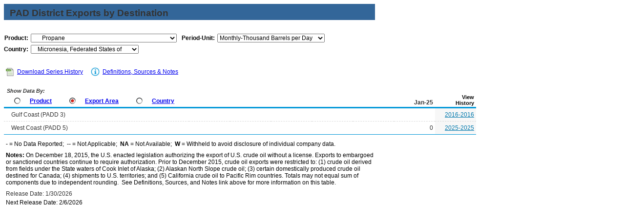

--- FILE ---
content_type: text/html
request_url: https://www.eia.gov/dnav/pet/PET_MOVE_EXPCP_A1_NFM_EPLLPA_EEX_MBBLPD_M.htm
body_size: 4623
content:
<!DOCTYPE HTML PUBLIC "-//W3C//DTD HTML 4.01 Transitional//EN">

<html>
<head>
	<title>Propane Export to Micronesia, Federated States of</title>
	<meta name="robots" content="index, follow">
    <meta http-equiv="X-UA-Compatible" content="IE=9" />
		<link rel="StyleSheet" href="Styles/pet_wrapper3.css" TYPE="text/css">
		<link rel="StyleSheet" href="Styles/pet_data4.css" TYPE="text/css">
		<link rel="StyleSheet" href="Styles/Nav_Print.css" TYPE="text/css" media="print">
	    <link rel="stylesheet" href="/styles/Eia_sitewideF.css" type="text/css" />			
		
 <NOSCRIPT>
	  <H3>This page uses JavaScipt</H3>
	  <ul>
	  <li>Please use Internet Explorer 3+ or Netscape Navigator 3+
	  <li>Make sure that JavaScript is enabled in your browser
	  </ul>
  </NOSCRIPT>	
    
  <!-- Header Script -->
    <script language="JavaScript" src="/styles/eia_header.js" type="text/javascript"></script>
  <!--/ Header Script -->
  <script src="/global/includes/dnavs/leaf_handler.cfm" type="text/javascript"></script>
  <!-- Footer Script -->
    <script src="/styles/eia_footer.js" type="text/javascript"></script>
  <!--/ Footer Script -->    			
		
</head>

<body>

 
 <script language="JavaScript" type="text/javascript">InsertEIAHeaderCode();</script>
 
<!-- Start of Title Line/Section Header -->
<table width="760" border="0" cellspacing="0" cellpadding="0">
<tr>
  <td width="760" align="left" valign="top">
    <table width="760" border="0" cellspacing="0" cellpadding="0" align="left" class="TopicBar">
    <tr>
	  <td height="8" colspan="2"></td>
	</tr>   
	<tr>
	  <td width="12"></td>
      <td width="748" class="TopLabel2">
	    PAD District Exports by Destination
	  </td>
    </tr>
	<tr>
	  <td></td>
      <td class="TitleUnit"></td>
    </tr>
    <tr>
	  <td height="3" colspan="2"></td>
	</tr> 	
	</table>
  </td>
</tr>
<tr>
  <td>	
      <!-- Start of 2 Dropdown case -->
  <table border="0" cellspacing="0" cellpadding="0" align="left" class="UserBar">
            <tr>
              <td colspan="8" height="8"></td>
            </tr>
		    <tr>
              <td width="20"></td>
		      <td align="right" class="LabelA">Product:</td>
			  <td width="5"><img src="img/spacer_transp.gif" alt="" width="1" height="1" border="0"></td>
		      <td>
			    <select class="B" name="Drop1" width="299" style="width: 299;"
					ONCHANGE="window.open(this.options[this.selectedIndex].value,'_top')">
					<option value="pet_move_expcp_a1_NFM_EP00_EEX_mbblpd_m.htm"> Total Crude Oil and Products
<option value="pet_move_expcp_a1_NFM_EPP0_EEX_mbblpd_m.htm"> Total Products
<option value="pet_move_expcp_a1_NFM_EPL0_EEX_mbblpd_m.htm"> Hydrocarbon Gas Liquids
<option value="pet_move_expcp_a1_NFM_EPL2_EEX_mbblpd_m.htm"> &nbsp;&nbsp;&nbsp;Natural Gas Liquids
<option value="pet_move_expcp_a1_NFM_EPLLPA_EEX_mbblpd_m.htm" SELECTED> &nbsp;&nbsp;&nbsp;&nbsp;&nbsp;&nbsp;Propane
<option value="pet_move_expcp_a1_NFM_EPLLNG_EEX_mbblpd_m.htm"> &nbsp;&nbsp;&nbsp;&nbsp;&nbsp;&nbsp;Natural Gasoline
<option value="pet_move_expcp_a1_NFM_EPPU_EEX_mbblpd_m.htm"> &nbsp;&nbsp;&nbsp;Unfinished Oils
<option value="pet_move_expcp_a1_NFM_EPM0F_EEX_mbblpd_m.htm"> &nbsp;&nbsp;&nbsp;Finished Motor Gasoline
<option value="pet_move_expcp_a1_NFM_EPM0C_EEX_mbblpd_m.htm"> &nbsp;&nbsp;&nbsp;&nbsp;&nbsp;&nbsp;Conventional Gasoline
<option value="pet_move_expcp_a1_NFM_EPOBG_EEX_mbblpd_m.htm"> &nbsp;&nbsp;&nbsp;Motor Gasoline Blend. Comp. (MGBC)
<option value="pet_move_expcp_a1_NFM_EPOBGC0_EEX_mbblpd_m.htm"> &nbsp;&nbsp;&nbsp;MGBC - Conventional
<option value="pet_move_expcp_a1_NFM_EPOOXE_EEX_mbblpd_m.htm"> &nbsp;&nbsp;&nbsp;Fuel Ethanol
<option value="pet_move_expcp_a1_NFM_EPD0_EEX_mbblpd_m.htm"> &nbsp;&nbsp;&nbsp;Distillate Fuel Oil
<option value="pet_move_expcp_a1_NFM_EPDXL0_EEX_mbblpd_m.htm"> &nbsp;&nbsp;&nbsp;&nbsp;&nbsp;&nbsp;Distillate F.O., 15 ppm and under
<option value="pet_move_expcp_a1_NFM_EPDM10_EEX_mbblpd_m.htm"> &nbsp;&nbsp;&nbsp;&nbsp;&nbsp;&nbsp;Distillate F.O., Greater than 15 to 500 ppm
<option value="pet_move_expcp_a1_NFM_EPPK_EEX_mbblpd_m.htm"> &nbsp;&nbsp;&nbsp;Kerosene
<option value="pet_move_expcp_a1_NFM_EPJK_EEX_mbblpd_m.htm"> &nbsp;&nbsp;&nbsp;Kerosene-Type Jet Fuel
<option value="pet_move_expcp_a1_NFM_EPPR_EEX_mbblpd_m.htm"> &nbsp;&nbsp;&nbsp;Residual Fuel Oil
<option value="pet_move_expcp_a1_NFM_EPPW_EEX_mbblpd_m.htm"> &nbsp;&nbsp;&nbsp;Waxes
<option value="pet_move_expcp_a1_NFM_EPPA_EEX_mbblpd_m.htm"> &nbsp;&nbsp;&nbsp;Asphalt and Road Oil
<option value="pet_move_expcp_a1_NFM_EPPL_EEX_mbblpd_m.htm"> &nbsp;&nbsp;&nbsp;Lubricants

				</select>
			  </td>
              <td width="25"></td>
			   		      <td align="right" class="LabelA">Period-Unit:</td>
			  <td width="5"><img src="img/spacer_transp.gif" alt="" width="1" height="1" border="0"></td>
		      <td>
	            <select name="DropF" class="C" style="width: 220;" width="220"
				 ONCHANGE="window.open(this.options[this.selectedIndex].value,'_top')">
				  <option value="pet_move_expcp_a1_NFM_EPLLPA_EEX_mbbl_m.htm"> Monthly-Thousand Barrels
<option value="pet_move_expcp_a1_NFM_EPLLPA_EEX_mbblpd_m.htm" SELECTED> Monthly-Thousand Barrels per Day
<option value="pet_move_expcp_a1_NFM_EPLLPA_EEX_mbbl_a.htm"> Annual-Thousand Barrels
<option value="pet_move_expcp_a1_NFM_EPLLPA_EEX_mbblpd_a.htm"> Annual-Thousand Barrels per Day

	            </select>	 
			  </td>
			</tr>
			<tr>
			  <td height="5" colspan="8"></td>
			</tr>				  
			<tr>
              <td></td>				  			  
              <td align="right" class="LabelA">Country:</td>
			  <td><img src="img/spacer_transp.gif" alt="" width="1" height="1" border="0"></td>
		      <td colspan="5">
			    <select class="B" name="Drop2" width="221" style="width: 221;"
					ONCHANGE="window.open(this.options[this.selectedIndex].value,'_top')">
					<option value="pet_move_expcp_a1_Z00_EPLLPA_EEX_mbblpd_m.htm"> Total All Countries
<option value="pet_move_expcp_a1_NAL_EPLLPA_EEX_mbblpd_m.htm"> &nbsp;&nbsp;&nbsp;Albania
<option value="pet_move_expcp_a1_NAO_EPLLPA_EEX_mbblpd_m.htm"> &nbsp;&nbsp;&nbsp;Angola
<option value="pet_move_expcp_a1_NAV_EPLLPA_EEX_mbblpd_m.htm"> &nbsp;&nbsp;&nbsp;Anguilla
<option value="pet_move_expcp_a1_NAC_EPLLPA_EEX_mbblpd_m.htm"> &nbsp;&nbsp;&nbsp;Antigua and Barbuda
<option value="pet_move_expcp_a1_NAR_EPLLPA_EEX_mbblpd_m.htm"> &nbsp;&nbsp;&nbsp;Argentina
<option value="pet_move_expcp_a1_NAA_EPLLPA_EEX_mbblpd_m.htm"> &nbsp;&nbsp;&nbsp;Aruba
<option value="pet_move_expcp_a1_NAS_EPLLPA_EEX_mbblpd_m.htm"> &nbsp;&nbsp;&nbsp;Australia
<option value="pet_move_expcp_a1_NAU_EPLLPA_EEX_mbblpd_m.htm"> &nbsp;&nbsp;&nbsp;Austria
<option value="pet_move_expcp_a1_NBG_EPLLPA_EEX_mbblpd_m.htm"> &nbsp;&nbsp;&nbsp;Bangladesh
<option value="pet_move_expcp_a1_NBF_EPLLPA_EEX_mbblpd_m.htm"> &nbsp;&nbsp;&nbsp;Bahama Islands
<option value="pet_move_expcp_a1_NBB_EPLLPA_EEX_mbblpd_m.htm"> &nbsp;&nbsp;&nbsp;Barbados
<option value="pet_move_expcp_a1_NBE_EPLLPA_EEX_mbblpd_m.htm"> &nbsp;&nbsp;&nbsp;Belgium
<option value="pet_move_expcp_a1_NBH_EPLLPA_EEX_mbblpd_m.htm"> &nbsp;&nbsp;&nbsp;Belize
<option value="pet_move_expcp_a1_NBN_EPLLPA_EEX_mbblpd_m.htm"> &nbsp;&nbsp;&nbsp;Benin
<option value="pet_move_expcp_a1_NBL_EPLLPA_EEX_mbblpd_m.htm"> &nbsp;&nbsp;&nbsp;Bolivia
<option value="pet_move_expcp_a1_NBR_EPLLPA_EEX_mbblpd_m.htm"> &nbsp;&nbsp;&nbsp;Brazil
<option value="pet_move_expcp_a1_NBU_EPLLPA_EEX_mbblpd_m.htm"> &nbsp;&nbsp;&nbsp;Bulgaria
<option value="pet_move_expcp_a1_NBD_EPLLPA_EEX_mbblpd_m.htm"> &nbsp;&nbsp;&nbsp;Bermuda
<option value="pet_move_expcp_a1_NCM_EPLLPA_EEX_mbblpd_m.htm"> &nbsp;&nbsp;&nbsp;Cameroon
<option value="pet_move_expcp_a1_NCA_EPLLPA_EEX_mbblpd_m.htm"> &nbsp;&nbsp;&nbsp;Canada
<option value="pet_move_expcp_a1_NCJ_EPLLPA_EEX_mbblpd_m.htm"> &nbsp;&nbsp;&nbsp;Cayman Islands
<option value="pet_move_expcp_a1_NCT_EPLLPA_EEX_mbblpd_m.htm"> &nbsp;&nbsp;&nbsp;Central African Republic
<option value="pet_move_expcp_a1_NCI_EPLLPA_EEX_mbblpd_m.htm"> &nbsp;&nbsp;&nbsp;Chile
<option value="pet_move_expcp_a1_NCH_EPLLPA_EEX_mbblpd_m.htm"> &nbsp;&nbsp;&nbsp;China
<option value="pet_move_expcp_a1_NCO_EPLLPA_EEX_mbblpd_m.htm"> &nbsp;&nbsp;&nbsp;Colombia
<option value="pet_move_expcp_a1_NCF_EPLLPA_EEX_mbblpd_m.htm"> &nbsp;&nbsp;&nbsp;Congo (Brazzaville)
<option value="pet_move_expcp_a1_NCS_EPLLPA_EEX_mbblpd_m.htm"> &nbsp;&nbsp;&nbsp;Costa Rica
<option value="pet_move_expcp_a1_NUC_EPLLPA_EEX_mbblpd_m.htm"> &nbsp;&nbsp;&nbsp;Curacao
<option value="pet_move_expcp_a1_NCY_EPLLPA_EEX_mbblpd_m.htm"> &nbsp;&nbsp;&nbsp;Cyprus
<option value="pet_move_expcp_a1_NCZ_EPLLPA_EEX_mbblpd_m.htm"> &nbsp;&nbsp;&nbsp;Czechia
<option value="pet_move_expcp_a1_NDA_EPLLPA_EEX_mbblpd_m.htm"> &nbsp;&nbsp;&nbsp;Denmark
<option value="pet_move_expcp_a1_NDO_EPLLPA_EEX_mbblpd_m.htm"> &nbsp;&nbsp;&nbsp;Dominica
<option value="pet_move_expcp_a1_NDR_EPLLPA_EEX_mbblpd_m.htm"> &nbsp;&nbsp;&nbsp;Dominican Republic
<option value="pet_move_expcp_a1_NEC_EPLLPA_EEX_mbblpd_m.htm"> &nbsp;&nbsp;&nbsp;Ecuador
<option value="pet_move_expcp_a1_NEG_EPLLPA_EEX_mbblpd_m.htm"> &nbsp;&nbsp;&nbsp;Egypt
<option value="pet_move_expcp_a1_NES_EPLLPA_EEX_mbblpd_m.htm"> &nbsp;&nbsp;&nbsp;El Salvador
<option value="pet_move_expcp_a1_NEK_EPLLPA_EEX_mbblpd_m.htm"> &nbsp;&nbsp;&nbsp;Equatorial Guinea
<option value="pet_move_expcp_a1_NFI_EPLLPA_EEX_mbblpd_m.htm"> &nbsp;&nbsp;&nbsp;Finland
<option value="pet_move_expcp_a1_NFR_EPLLPA_EEX_mbblpd_m.htm"> &nbsp;&nbsp;&nbsp;France
<option value="pet_move_expcp_a1_NFP_EPLLPA_EEX_mbblpd_m.htm"> &nbsp;&nbsp;&nbsp;French Pacific Islands
<option value="pet_move_expcp_a1_NGM_EPLLPA_EEX_mbblpd_m.htm"> &nbsp;&nbsp;&nbsp;Germany
<option value="pet_move_expcp_a1_NGH_EPLLPA_EEX_mbblpd_m.htm"> &nbsp;&nbsp;&nbsp;Ghana
<option value="pet_move_expcp_a1_NGI_EPLLPA_EEX_mbblpd_m.htm"> &nbsp;&nbsp;&nbsp;Gibraltar
<option value="pet_move_expcp_a1_NGR_EPLLPA_EEX_mbblpd_m.htm"> &nbsp;&nbsp;&nbsp;Greece
<option value="pet_move_expcp_a1_NGJ_EPLLPA_EEX_mbblpd_m.htm"> &nbsp;&nbsp;&nbsp;Grenada
<option value="pet_move_expcp_a1_NGT_EPLLPA_EEX_mbblpd_m.htm"> &nbsp;&nbsp;&nbsp;Guatemala
<option value="pet_move_expcp_a1_NGV_EPLLPA_EEX_mbblpd_m.htm"> &nbsp;&nbsp;&nbsp;Guinea
<option value="pet_move_expcp_a1_NGY_EPLLPA_EEX_mbblpd_m.htm"> &nbsp;&nbsp;&nbsp;Guyana
<option value="pet_move_expcp_a1_NHA_EPLLPA_EEX_mbblpd_m.htm"> &nbsp;&nbsp;&nbsp;Haiti
<option value="pet_move_expcp_a1_NHO_EPLLPA_EEX_mbblpd_m.htm"> &nbsp;&nbsp;&nbsp;Honduras
<option value="pet_move_expcp_a1_NHK_EPLLPA_EEX_mbblpd_m.htm"> &nbsp;&nbsp;&nbsp;Hong Kong
<option value="pet_move_expcp_a1_NIN_EPLLPA_EEX_mbblpd_m.htm"> &nbsp;&nbsp;&nbsp;India
<option value="pet_move_expcp_a1_NID_EPLLPA_EEX_mbblpd_m.htm"> &nbsp;&nbsp;&nbsp;Indonesia
<option value="pet_move_expcp_a1_NEI_EPLLPA_EEX_mbblpd_m.htm"> &nbsp;&nbsp;&nbsp;Ireland
<option value="pet_move_expcp_a1_NIS_EPLLPA_EEX_mbblpd_m.htm"> &nbsp;&nbsp;&nbsp;Israel
<option value="pet_move_expcp_a1_NIT_EPLLPA_EEX_mbblpd_m.htm"> &nbsp;&nbsp;&nbsp;Italy
<option value="pet_move_expcp_a1_NIV_EPLLPA_EEX_mbblpd_m.htm"> &nbsp;&nbsp;&nbsp;Ivory Coast
<option value="pet_move_expcp_a1_NJM_EPLLPA_EEX_mbblpd_m.htm"> &nbsp;&nbsp;&nbsp;Jamaica
<option value="pet_move_expcp_a1_NJA_EPLLPA_EEX_mbblpd_m.htm"> &nbsp;&nbsp;&nbsp;Japan
<option value="pet_move_expcp_a1_NJO_EPLLPA_EEX_mbblpd_m.htm"> &nbsp;&nbsp;&nbsp;Jordan
<option value="pet_move_expcp_a1_NKE_EPLLPA_EEX_mbblpd_m.htm"> &nbsp;&nbsp;&nbsp;Kenya
<option value="pet_move_expcp_a1_NKS_EPLLPA_EEX_mbblpd_m.htm"> &nbsp;&nbsp;&nbsp;Korea, South
<option value="pet_move_expcp_a1_NKU_EPLLPA_EEX_mbblpd_m.htm"> &nbsp;&nbsp;&nbsp;Kuwait
<option value="pet_move_expcp_a1_NLG_EPLLPA_EEX_mbblpd_m.htm"> &nbsp;&nbsp;&nbsp;Latvia
<option value="pet_move_expcp_a1_NLI_EPLLPA_EEX_mbblpd_m.htm"> &nbsp;&nbsp;&nbsp;Liberia
<option value="pet_move_expcp_a1_NLH_EPLLPA_EEX_mbblpd_m.htm"> &nbsp;&nbsp;&nbsp;Lithuania
<option value="pet_move_expcp_a1_NMA_EPLLPA_EEX_mbblpd_m.htm"> &nbsp;&nbsp;&nbsp;Madagascar
<option value="pet_move_expcp_a1_NMY_EPLLPA_EEX_mbblpd_m.htm"> &nbsp;&nbsp;&nbsp;Malaysia
<option value="pet_move_expcp_a1_NMV_EPLLPA_EEX_mbblpd_m.htm"> &nbsp;&nbsp;&nbsp;Maldives
<option value="pet_move_expcp_a1_NMT_EPLLPA_EEX_mbblpd_m.htm"> &nbsp;&nbsp;&nbsp;Malta
<option value="pet_move_expcp_a1_NRM_EPLLPA_EEX_mbblpd_m.htm"> &nbsp;&nbsp;&nbsp;Marshall Islands
<option value="pet_move_expcp_a1_NMP_EPLLPA_EEX_mbblpd_m.htm"> &nbsp;&nbsp;&nbsp;Mauritius
<option value="pet_move_expcp_a1_NMX_EPLLPA_EEX_mbblpd_m.htm"> &nbsp;&nbsp;&nbsp;Mexico
<option value="pet_move_expcp_a1_NFM_EPLLPA_EEX_mbblpd_m.htm" SELECTED> &nbsp;&nbsp;&nbsp;Micronesia, Federated States of
<option value="pet_move_expcp_a1_NMN_EPLLPA_EEX_mbblpd_m.htm"> &nbsp;&nbsp;&nbsp;Monaco
<option value="pet_move_expcp_a1_NMJ_EPLLPA_EEX_mbblpd_m.htm"> &nbsp;&nbsp;&nbsp;Montenegro
<option value="pet_move_expcp_a1_NMH_EPLLPA_EEX_mbblpd_m.htm"> &nbsp;&nbsp;&nbsp;Montserrat
<option value="pet_move_expcp_a1_NMO_EPLLPA_EEX_mbblpd_m.htm"> &nbsp;&nbsp;&nbsp;Morocco
<option value="pet_move_expcp_a1_NMZ_EPLLPA_EEX_mbblpd_m.htm"> &nbsp;&nbsp;&nbsp;Mozambique
<option value="pet_move_expcp_a1_NWA_EPLLPA_EEX_mbblpd_m.htm"> &nbsp;&nbsp;&nbsp;Namibia
<option value="pet_move_expcp_a1_NNL_EPLLPA_EEX_mbblpd_m.htm"> &nbsp;&nbsp;&nbsp;Netherlands
<option value="pet_move_expcp_a1_NNZ_EPLLPA_EEX_mbblpd_m.htm"> &nbsp;&nbsp;&nbsp;New Zealand
<option value="pet_move_expcp_a1_NNU_EPLLPA_EEX_mbblpd_m.htm"> &nbsp;&nbsp;&nbsp;Nicaragua
<option value="pet_move_expcp_a1_NNI_EPLLPA_EEX_mbblpd_m.htm"> &nbsp;&nbsp;&nbsp;Nigeria
<option value="pet_move_expcp_a1_NNO_EPLLPA_EEX_mbblpd_m.htm"> &nbsp;&nbsp;&nbsp;Norway
<option value="pet_move_expcp_a1_NPS_EPLLPA_EEX_mbblpd_m.htm"> &nbsp;&nbsp;&nbsp;Palau
<option value="pet_move_expcp_a1_NPM_EPLLPA_EEX_mbblpd_m.htm"> &nbsp;&nbsp;&nbsp;Panama
<option value="pet_move_expcp_a1_NPA_EPLLPA_EEX_mbblpd_m.htm"> &nbsp;&nbsp;&nbsp;Paraguay
<option value="pet_move_expcp_a1_NPE_EPLLPA_EEX_mbblpd_m.htm"> &nbsp;&nbsp;&nbsp;Peru
<option value="pet_move_expcp_a1_NRP_EPLLPA_EEX_mbblpd_m.htm"> &nbsp;&nbsp;&nbsp;Philippines
<option value="pet_move_expcp_a1_NPL_EPLLPA_EEX_mbblpd_m.htm"> &nbsp;&nbsp;&nbsp;Poland
<option value="pet_move_expcp_a1_NPO_EPLLPA_EEX_mbblpd_m.htm"> &nbsp;&nbsp;&nbsp;Portugal
<option value="pet_move_expcp_a1_NPZ_EPLLPA_EEX_mbblpd_m.htm"> &nbsp;&nbsp;&nbsp;Puerto Rico
<option value="pet_move_expcp_a1_NQA_EPLLPA_EEX_mbblpd_m.htm"> &nbsp;&nbsp;&nbsp;Qatar
<option value="pet_move_expcp_a1_NRO_EPLLPA_EEX_mbblpd_m.htm"> &nbsp;&nbsp;&nbsp;Romania
<option value="pet_move_expcp_a1_NRS_EPLLPA_EEX_mbblpd_m.htm"> &nbsp;&nbsp;&nbsp;Russia
<option value="pet_move_expcp_a1_NSC_EPLLPA_EEX_mbblpd_m.htm"> &nbsp;&nbsp;&nbsp;St. Kitts and Nevis
<option value="pet_move_expcp_a1_NVC_EPLLPA_EEX_mbblpd_m.htm"> &nbsp;&nbsp;&nbsp;St. Vincent and the Grenadines
<option value="pet_move_expcp_a1_NWS_EPLLPA_EEX_mbblpd_m.htm"> &nbsp;&nbsp;&nbsp;Samoa
<option value="pet_move_expcp_a1_NSA_EPLLPA_EEX_mbblpd_m.htm"> &nbsp;&nbsp;&nbsp;Saudi Arabia
<option value="pet_move_expcp_a1_NSG_EPLLPA_EEX_mbblpd_m.htm"> &nbsp;&nbsp;&nbsp;Senegal
<option value="pet_move_expcp_a1_NSN_EPLLPA_EEX_mbblpd_m.htm"> &nbsp;&nbsp;&nbsp;Singapore
<option value="pet_move_expcp_a1_NNN_EPLLPA_EEX_mbblpd_m.htm"> &nbsp;&nbsp;&nbsp;Sint Maarten
<option value="pet_move_expcp_a1_NSF_EPLLPA_EEX_mbblpd_m.htm"> &nbsp;&nbsp;&nbsp;South Africa
<option value="pet_move_expcp_a1_NSP_EPLLPA_EEX_mbblpd_m.htm"> &nbsp;&nbsp;&nbsp;Spain
<option value="pet_move_expcp_a1_NCE_EPLLPA_EEX_mbblpd_m.htm"> &nbsp;&nbsp;&nbsp;Sri Lanka
<option value="pet_move_expcp_a1_NNS_EPLLPA_EEX_mbblpd_m.htm"> &nbsp;&nbsp;&nbsp;Suriname
<option value="pet_move_expcp_a1_NSW_EPLLPA_EEX_mbblpd_m.htm"> &nbsp;&nbsp;&nbsp;Sweden
<option value="pet_move_expcp_a1_NSZ_EPLLPA_EEX_mbblpd_m.htm"> &nbsp;&nbsp;&nbsp;Switzerland
<option value="pet_move_expcp_a1_NTW_EPLLPA_EEX_mbblpd_m.htm"> &nbsp;&nbsp;&nbsp;Taiwan
<option value="pet_move_expcp_a1_NTZ_EPLLPA_EEX_mbblpd_m.htm"> &nbsp;&nbsp;&nbsp;Tanzania
<option value="pet_move_expcp_a1_NTH_EPLLPA_EEX_mbblpd_m.htm"> &nbsp;&nbsp;&nbsp;Thailand
<option value="pet_move_expcp_a1_NTO_EPLLPA_EEX_mbblpd_m.htm"> &nbsp;&nbsp;&nbsp;Togo
<option value="pet_move_expcp_a1_NTD_EPLLPA_EEX_mbblpd_m.htm"> &nbsp;&nbsp;&nbsp;Trinidad and Tobago
<option value="pet_move_expcp_a1_NTS_EPLLPA_EEX_mbblpd_m.htm"> &nbsp;&nbsp;&nbsp;Tunisia
<option value="pet_move_expcp_a1_NTU_EPLLPA_EEX_mbblpd_m.htm"> &nbsp;&nbsp;&nbsp;Turkiye
<option value="pet_move_expcp_a1_NTK_EPLLPA_EEX_mbblpd_m.htm"> &nbsp;&nbsp;&nbsp;Turks and Caicos Islands
<option value="pet_move_expcp_a1_NUR_EPLLPA_EEX_mbblpd_m.htm"> &nbsp;&nbsp;&nbsp;Ukraine
<option value="pet_move_expcp_a1_NTC_EPLLPA_EEX_mbblpd_m.htm"> &nbsp;&nbsp;&nbsp;United Arab Emirates
<option value="pet_move_expcp_a1_NUK_EPLLPA_EEX_mbblpd_m.htm"> &nbsp;&nbsp;&nbsp;United Kingdom
<option value="pet_move_expcp_a1_NUY_EPLLPA_EEX_mbblpd_m.htm"> &nbsp;&nbsp;&nbsp;Uruguay
<option value="pet_move_expcp_a1_NVE_EPLLPA_EEX_mbblpd_m.htm"> &nbsp;&nbsp;&nbsp;Venezuela
<option value="pet_move_expcp_a1_NVM_EPLLPA_EEX_mbblpd_m.htm"> &nbsp;&nbsp;&nbsp;Vietnam
<option value="pet_move_expcp_a1_NVI_EPLLPA_EEX_mbblpd_m.htm"> &nbsp;&nbsp;&nbsp;Virgin Islands (British)
<option value="pet_move_expcp_a1_NVQ_EPLLPA_EEX_mbblpd_m.htm"> &nbsp;&nbsp;&nbsp;Virgin Islands (U.S.)
<option value="pet_move_expcp_a1_NYE_EPLLPA_EEX_mbblpd_m.htm"> &nbsp;&nbsp;&nbsp;Yemen

				</select>
			  </td>   
			<tr>
			  <td height="12" colspan="8"></td>
			</tr>

		  </table>
         <!-- End of Drop-downs --> 
  </td>
</tr> 

</table>

   <!-- End of Title Line/Section Header -->	
  
	    <!--Start of Inner Data Table -->
		  <table width="760" border="0" class="data1">
		  <tr>
		    <th colspan="11" align="left">
			  <div id="tlinks" name="tlinks"> 		
		        <table border="0" cellspacing="1" cellpadding="0" class="data2">
		        <tr>
				  <td width="15"></td>
		          <td align="center">
			      <a href="./xls/PET_MOVE_EXPCP_A1_NFM_EPLLPA_EEX_MBBLPD_M.xls" class="reg">
                    <img src="img/Excel_Hist3.jpg" width="21" height="19" alt="Download Series History" border="0"></a></td>
		          <td width="2"></td>         
				  <td align="left" valign="middle" class="Info">
		          <a class="crumb" href="./xls/PET_MOVE_EXPCP_A1_NFM_EPLLPA_EEX_MBBLPD_M.xls">Download Series History</a></td>  		  
				  <td width="20"></td>        
				  <td width="21" align="center"><a href="TblDefs/pet_move_expcp_tbldef2.asp">
                    <img src="img/Notes_Icon1.jpg" alt="Definitions, Sources & Notes" width="21" height="19" border="0"></a></td>
		          <td width="1"></td>
				  <td align="left" valign="middle" class="Info">
		          <a class="crumb" href="TblDefs/pet_move_expcp_tbldef2.asp">Definitions, Sources & Notes</a></td>
		        </tr>
		        </table>			
		  </div>			
			</th>
		  </tr>
		
          <tr>
  	        <th class="Series">

			               <table border="0" cellspacing="0" cellpadding="0" align="left" class="data2">
		      <tr>
		        <td colspan="13" class="ViewLabel">&nbsp;Show Data By:</td>
		      </tr>
	          <tr>
		        <td height="3" colspan="13"></td>
		      </tr>		          
			  <tr align="left">	
                <td width="8"><img src="img/spacer_transp.gif" alt="" width="1" height="1" border="0"></td>
                <td valign="top" align="left">
		   	      <a href="PET_MOVE_EXPCP_D_R10_Z00_MBBL_M.htm"><img src="img/Radio_I9.jpg" alt="" width="13" height="13" border="0"></a></td>
                <td width="3"><img src="img/spacer_transp.gif" alt="" width="1" height="1" border="0"></td>
                <td valign="top" class="LabelB"><a href="PET_MOVE_EXPCP_D_R10_Z00_MBBL_M.htm" class="NavChunkA">Product</a></td>
                <td width="12"><img src="img/spacer_transp.gif" alt="" width="1" height="1" border="0"></td>
                <td valign="top" align="left">
		          <a href="PET_MOVE_EXPCP_A1_Z00_EP00_EEX_MBBL_M.htm"><img src="img/Radio_A9.jpg" alt="" width="13" height="13" border="0"></a></td>
                <td width="3"><img src="img/spacer_transp.gif" alt="" width="1" height="1" border="0"></td>
                <td valign="top" class="LabelB">
				  <a href="PET_MOVE_EXPCP_A1_Z00_EP00_EEX_MBBL_M.htm" class="NavChunkA">Export Area</a></td>	  
                <td width="12"><img src="img/spacer_transp.gif" alt="" width="1" height="1" border="0"></td>
                <td valign="top" align="left">
		          <a href="PET_MOVE_EXPCP_A2_R10_EP00_EEX_MBBL_M.htm"><img src="img/Radio_I9.jpg" alt="" width="13" height="13" border="0"></a></td>
                <td width="3"><img src="img/spacer_transp.gif" alt="" width="1" height="1" border="0"></td>
                <td valign="top" class="LabelB">
				  <a href="PET_MOVE_EXPCP_A2_R10_EP00_EEX_MBBL_M.htm" class="NavChunkA">Country</a></td>				  
	            <td width="8"><img src="img/spacer_transp.gif" alt="" width="1" height="1" border="0"></td>	
              </tr>
		      <tr>
		        <td height="2" colspan="13"></td>
		      </tr>
              </table>	
	         <img src="img/spacer_transp.gif" alt="" width="1" height="1" border="0">
	         </th> 	
			 		 
			     <th class="Series5">&nbsp;</th>
    <th class="Series5">&nbsp;</th>
    <th class="Series5">&nbsp;</th>
    <th class="Series5">&nbsp;</th>
    <th class="Series5">&nbsp;</th>
    <th class="Series5">Jan-25</th>
    <th class="Cross">View<br>History</th>  
</tr>
			 		<tr class="DataRow">
			<td width="228" class="DataStub">
				<table border="0" cellspacing="0" cellpadding="0" class="data2">
					<tr>
						<td width="3"></td>
						<td class="DataStub1">Gulf Coast (PADD 3)</td>
					</tr>
				</table>
			</td>
			<td width="76" class="DataB">&nbsp;</td>
			<td width="76" class="DataB">&nbsp;</td>
			<td width="76" class="DataB">&nbsp;</td>
			<td width="76" class="DataB">&nbsp;</td>
			<td width="76" class="DataB">&nbsp;</td>
			<td width="76" class="Current2">&nbsp;</td>
			<td width="76" class="DataHist"><a href="./hist/LeafHandler.ashx?n=PET&s=M_EPLLPA_EEX_R30-NFM_2&f=M" class="Hist">2016-2016</a></td>				
		</tr>
		<tr class="DataRow">
			<td width="228" class="DataStub">
				<table border="0" cellspacing="0" cellpadding="0" class="data2">
					<tr>
						<td width="3"></td>
						<td class="DataStub1">West Coast (PADD 5)</td>
					</tr>
				</table>
			</td>
			<td width="76" class="DataB">&nbsp;</td>
			<td width="76" class="DataB">&nbsp;</td>
			<td width="76" class="DataB">&nbsp;</td>
			<td width="76" class="DataB">&nbsp;</td>
			<td width="76" class="DataB">&nbsp;</td>
			<td width="76" class="Current2">0</td>
			<td width="76" class="DataHist"><a href="./hist/LeafHandler.ashx?n=PET&s=M_EPLLPA_EEX_R50-NFM_2&f=M" class="Hist">2025-2025</a></td>				
		</tr>
 	

      </table>			
	    <!--End of Inner Data Table -->

<!-- Start of Table Spacer -->
    <table width="760" border="0" cellspacing="0" cellpadding="0">
    <tr>
      <td height="3"><img src="Img/spacer_transp.gif" alt="" border="0"></td>
    </tr>  
    </table>
<!-- End of Table Spacer -->  
	    <!-- Start of Table Notes section -->
    <table width="760" cellspacing="0" cellpadding="0">
    <tr>
      <td height="5"></td>
    </tr>
    <tr>
      <td class="Footnotes">
	  <span class="FNlabel">-</span> = No Data Reported;&nbsp;	  
	  <span class="FNlabel">--</span> = Not Applicable;&nbsp;
	  <span class="FNlabel">NA</span> = Not Available;&nbsp;
	  <span class="FNlabel">W</span> = Withheld to avoid disclosure of individual company data. 
	  </td>
    </tr>
    <tr>
      <td height="5"></td>
    </tr>	
    <tr>
      <td class="Footnotes">
	    <span class="FNlabel">Notes:</span>
		 On December 18, 2015, the U.S. enacted legislation authorizing the export of U.S. crude oil without a license.  Exports to embargoed or sanctioned countries continue to require authorization.  Prior to December 2015, crude oil exports were restricted to: (1) crude oil derived from fields under the State waters of Cook Inlet of Alaska; (2) Alaskan North Slope crude oil; (3) certain domestically produced crude oil destined for Canada; (4) shipments to U.S. territories; and (5) California crude oil to Pacific Rim countries.  Totals may not equal sum of components due to independent rounding.&nbsp;
		See Definitions, Sources, and Notes link above for more information on this table.
	  </td>
    </tr>
	<tr>
      <td height="5"></td>
    </tr>
    <tr>
      <td class="Update">Release Date: 1/30/2026</td></tr> <tr><td class='Footnotes'>Next Release Date: 2/6/2026 <!-- 1/28/2026 11:29:27 AM --></td>
    </tr>	
    <tr>
      <td height="5"></td>
    </tr>
    </table>
	
    <!-- End of Table Notes section -->	
  

	<!-- Start EIA Footer Section -->


 <script type="text/javascript">InsertEIAFooterCode();</script>
	

</body>
</html>
